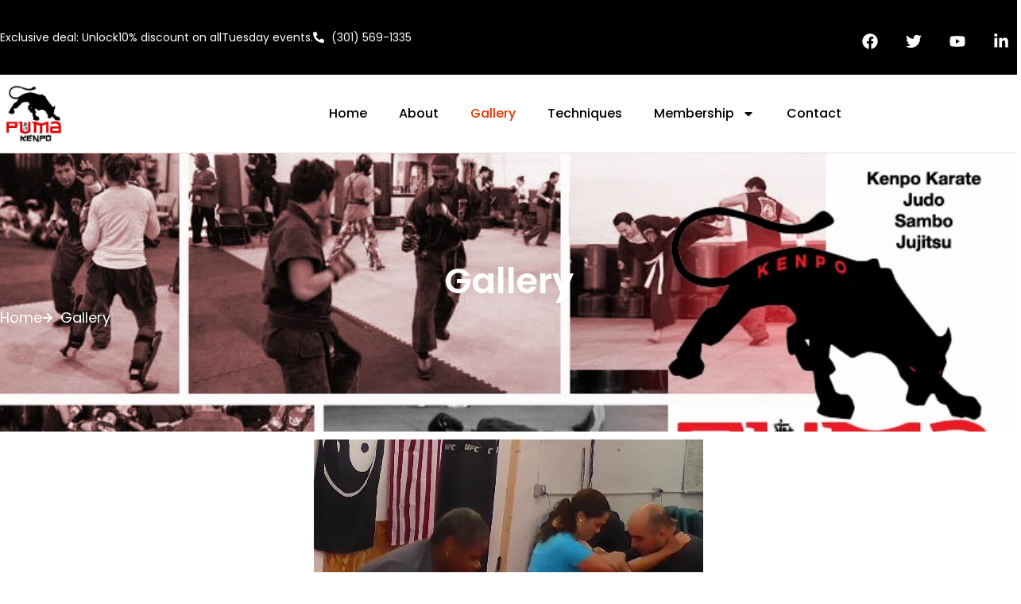

--- FILE ---
content_type: text/css
request_url: https://pumakenpo.com/wp-content/themes/astra/assets/css/custom1.css
body_size: 905
content:

.ast-desktop .ast-builder-menu .main-navigation .menu-item {
	    font-size: 20px !important;
}

.ast-builder-menu-mobile .stack-on-mobile .menu-item .menu-link {
    font-size: 15px !important;
}

.ast-header-break-point .main-header-bar-navigation .menu-item-has-children>.ast-menu-toggle {
    font-size: 16px !important;
}

/* ===============================
   Register Form Wrapper
================================ */
.reg_fmbx {
    text-align: center;
}

/* ===============================
   Form Container (WPForms → CF7)
================================ */
.fm_bxholder .wpcf7 {
    max-width: 520px;
    margin: 50px auto !important;
    background: #ffffff;
    padding: 32px !important;
    border-radius: 16px !important;
    box-shadow: 0 10px 30px rgba(0,0,0,0.08) !important;
}

/* ===============================
   Labels
================================ */
.fm_bxholder .wpcf7-form label {
    display: block;
    text-align: left;
    font-size: 14px;
    font-weight: 600;
    color: #333;
    margin-bottom: 10px;
    margin-top: 18px;
}

/* Required star */
.fm_bxholder .wpcf7-form label span.required,
.fm_bxholder .wpcf7-not-valid-tip {
    color: #e63946;
    font-size: 12px;
    margin-top: 4px;
}

/* ===============================
   Inputs
================================ */
.fm_bxholder input[type="text"],
.fm_bxholder input[type="email"],
.fm_bxholder input[type="tel"] {
    width: 100%;
    max-width: 100% !important;
    height: 48px;
    padding: 10px 14px;
    font-size: 14px;
    border-radius: 10px;
    border: 1px solid #d1d5db;
    background: #f9fafb;
    transition: all 0.3s ease;
}

/* Focus */
.fm_bxholder input:focus {
    outline: none;
    border-color: #4f46e5;
    background: #ffffff;
    box-shadow: 0 0 0 3px rgba(79,70,229,0.15);
}

/* Placeholder */
.fm_bxholder input::placeholder {
    color: #9ca3af;
}

.fm_bxholder .wpcf7-form-control-wrap {
	display: flex !important;
}

/* ===============================
   Phone (intl-tel-input support)
================================ */
.fm_bxholder .iti {
    display: block !important;
    width: 100%;
}

.fm_bxholder .iti input {
    padding-left: 60px !important;
}

/* ===============================
   Submit Button
================================ */
.fm_bxholder input[type="submit"] {
    background: linear-gradient(135deg, #4f46e5, #6366f1);
    color: #ffffff;
    border: none;
    padding: 14px 32px;
    font-size: 15px;
    font-weight: 600;
    border-radius: 999px;
    cursor: pointer;
    transition: all 0.3s ease;
    margin: 10px auto 0;
    display: inline-block;
}

.sub_btn {
	display: block;
	text-align: center;
	margin: 0 !important;
}

/* Hover */
.fm_bxholder input[type="submit"]:hover {
    transform: translateY(-2px);
    box-shadow: 0 8px 20px rgba(79,70,229,0.3);
}

.recaptcha {
	margin-top: 20px;
}

.fm_bxholder .wpcf7-response-output {
	display: none;
}

/* ===============================
   Errors & Messages
================================ */
.fm_bxholder .wpcf7-response-output {
    font-size: 13px;
    border-radius: 6px;
    margin-top: 12px;
}

/* Remove spinner gap */
.fm_bxholder .wpcf7-spinner {
    display: none;
}

/* ===============================
   Mobile
================================ */
@media (max-width: 480px) {
    .fm_bxholder .wpcf7 {
        padding: 22px !important;
        border-radius: 12px !important;
    }
}


--- FILE ---
content_type: text/css
request_url: https://pumakenpo.com/wp-content/uploads/elementor/css/post-583.css?ver=1768341821
body_size: 1002
content:
.elementor-583 .elementor-element.elementor-element-6989e80{--display:flex;--min-height:350px;--flex-direction:column;--container-widget-width:calc( ( 1 - var( --container-widget-flex-grow ) ) * 100% );--container-widget-height:initial;--container-widget-flex-grow:0;--container-widget-align-self:initial;--flex-wrap-mobile:wrap;--justify-content:center;--align-items:center;--overlay-opacity:0.3;--margin-top:0px;--margin-bottom:0px;--margin-left:0px;--margin-right:0px;--padding-top:0px;--padding-bottom:0px;--padding-left:0px;--padding-right:0px;}.elementor-583 .elementor-element.elementor-element-6989e80:not(.elementor-motion-effects-element-type-background), .elementor-583 .elementor-element.elementor-element-6989e80 > .elementor-motion-effects-container > .elementor-motion-effects-layer{background-image:url("https://pumakenpo.com/wp-content/uploads/2025/08/WhatsApp-Image-2025-08-24-at-17.21.13_a9d67d4e.jpg");background-position:top center;background-repeat:no-repeat;background-size:cover;}.elementor-583 .elementor-element.elementor-element-6989e80::before, .elementor-583 .elementor-element.elementor-element-6989e80 > .elementor-background-video-container::before, .elementor-583 .elementor-element.elementor-element-6989e80 > .e-con-inner > .elementor-background-video-container::before, .elementor-583 .elementor-element.elementor-element-6989e80 > .elementor-background-slideshow::before, .elementor-583 .elementor-element.elementor-element-6989e80 > .e-con-inner > .elementor-background-slideshow::before, .elementor-583 .elementor-element.elementor-element-6989e80 > .elementor-motion-effects-container > .elementor-motion-effects-layer::before{background-color:var( --e-global-color-f1228f7 );--background-overlay:'';}.elementor-widget-theme-page-title .elementor-heading-title{font-family:var( --e-global-typography-primary-font-family ), Sans-serif;font-size:var( --e-global-typography-primary-font-size );font-weight:var( --e-global-typography-primary-font-weight );color:var( --e-global-color-primary );}.elementor-583 .elementor-element.elementor-element-d8569cc .elementor-heading-title{font-family:"Poppins", Sans-serif;font-size:45px;font-weight:600;color:var( --e-global-color-bae3429 );}.elementor-583 .elementor-element.elementor-element-992b625{--display:flex;--justify-content:center;--align-items:center;--container-widget-width:calc( ( 1 - var( --container-widget-flex-grow ) ) * 100% );--margin-top:0px;--margin-bottom:0px;--margin-left:0px;--margin-right:0px;--padding-top:0px;--padding-bottom:0px;--padding-left:0px;--padding-right:0px;}.elementor-widget-icon-list .elementor-icon-list-item:not(:last-child):after{border-color:var( --e-global-color-text );}.elementor-widget-icon-list .elementor-icon-list-icon i{color:var( --e-global-color-primary );}.elementor-widget-icon-list .elementor-icon-list-icon svg{fill:var( --e-global-color-primary );}.elementor-widget-icon-list .elementor-icon-list-item > .elementor-icon-list-text, .elementor-widget-icon-list .elementor-icon-list-item > a{font-family:var( --e-global-typography-text-font-family ), Sans-serif;font-size:var( --e-global-typography-text-font-size );font-weight:var( --e-global-typography-text-font-weight );}.elementor-widget-icon-list .elementor-icon-list-text{color:var( --e-global-color-secondary );}.elementor-583 .elementor-element.elementor-element-a953c5d .elementor-icon-list-icon i{color:var( --e-global-color-bae3429 );transition:color 0.3s;}.elementor-583 .elementor-element.elementor-element-a953c5d .elementor-icon-list-icon svg{fill:var( --e-global-color-bae3429 );transition:fill 0.3s;}.elementor-583 .elementor-element.elementor-element-a953c5d{--e-icon-list-icon-size:14px;--icon-vertical-offset:0px;}.elementor-583 .elementor-element.elementor-element-a953c5d .elementor-icon-list-text{color:var( --e-global-color-bae3429 );transition:color 0.3s;}.elementor-583 .elementor-element.elementor-element-fd71146{--display:flex;--flex-direction:column;--container-widget-width:100%;--container-widget-height:initial;--container-widget-flex-grow:0;--container-widget-align-self:initial;--flex-wrap-mobile:wrap;}.elementor-583 .elementor-element.elementor-element-74b318e{--e-image-carousel-slides-to-show:1;}.elementor-583 .elementor-element.elementor-element-74b318e .elementor-swiper-button.elementor-swiper-button-prev, .elementor-583 .elementor-element.elementor-element-74b318e .elementor-swiper-button.elementor-swiper-button-next{font-size:1.7rem;color:#000000;}.elementor-583 .elementor-element.elementor-element-74b318e .elementor-swiper-button.elementor-swiper-button-prev svg, .elementor-583 .elementor-element.elementor-element-74b318e .elementor-swiper-button.elementor-swiper-button-next svg{fill:#000000;}@media(max-width:1024px){.elementor-widget-theme-page-title .elementor-heading-title{font-size:var( --e-global-typography-primary-font-size );}.elementor-widget-icon-list .elementor-icon-list-item > .elementor-icon-list-text, .elementor-widget-icon-list .elementor-icon-list-item > a{font-size:var( --e-global-typography-text-font-size );}}@media(min-width:768px){.elementor-583 .elementor-element.elementor-element-6989e80{--content-width:1280px;}}@media(max-width:767px){.elementor-583 .elementor-element.elementor-element-6989e80{--min-height:250px;}.elementor-widget-theme-page-title .elementor-heading-title{font-size:var( --e-global-typography-primary-font-size );}.elementor-583 .elementor-element.elementor-element-d8569cc{margin:0px 0px calc(var(--kit-widget-spacing, 0px) + 0px) 0px;padding:0px 0px 0px 0px;}.elementor-widget-icon-list .elementor-icon-list-item > .elementor-icon-list-text, .elementor-widget-icon-list .elementor-icon-list-item > a{font-size:var( --e-global-typography-text-font-size );}.elementor-583 .elementor-element.elementor-element-a953c5d{margin:-15px 0px calc(var(--kit-widget-spacing, 0px) + 0px) 0px;padding:0px 0px 0px 0px;}}

--- FILE ---
content_type: text/css
request_url: https://pumakenpo.com/wp-content/uploads/elementor/css/post-34.css?ver=1768362159
body_size: 2821
content:
.elementor-34 .elementor-element.elementor-element-844c129{--display:flex;--flex-direction:row;--container-widget-width:calc( ( 1 - var( --container-widget-flex-grow ) ) * 100% );--container-widget-height:100%;--container-widget-flex-grow:1;--container-widget-align-self:stretch;--flex-wrap-mobile:wrap;--justify-content:center;--align-items:center;--margin-top:0px;--margin-bottom:0px;--margin-left:0px;--margin-right:0px;--padding-top:10px;--padding-bottom:10px;--padding-left:0px;--padding-right:0px;}.elementor-34 .elementor-element.elementor-element-844c129:not(.elementor-motion-effects-element-type-background), .elementor-34 .elementor-element.elementor-element-844c129 > .elementor-motion-effects-container > .elementor-motion-effects-layer{background-color:#000000;}.elementor-34 .elementor-element.elementor-element-ca216aa{--display:flex;--flex-direction:row;--container-widget-width:calc( ( 1 - var( --container-widget-flex-grow ) ) * 100% );--container-widget-height:100%;--container-widget-flex-grow:1;--container-widget-align-self:stretch;--flex-wrap-mobile:wrap;--justify-content:flex-start;--align-items:flex-start;--margin-top:0px;--margin-bottom:0px;--margin-left:0px;--margin-right:0px;--padding-top:0px;--padding-bottom:0px;--padding-left:0px;--padding-right:0px;}.elementor-widget-icon-list .elementor-icon-list-item:not(:last-child):after{border-color:var( --e-global-color-text );}.elementor-widget-icon-list .elementor-icon-list-icon i{color:var( --e-global-color-primary );}.elementor-widget-icon-list .elementor-icon-list-icon svg{fill:var( --e-global-color-primary );}.elementor-widget-icon-list .elementor-icon-list-item > .elementor-icon-list-text, .elementor-widget-icon-list .elementor-icon-list-item > a{font-family:var( --e-global-typography-text-font-family ), Sans-serif;font-size:var( --e-global-typography-text-font-size );font-weight:var( --e-global-typography-text-font-weight );}.elementor-widget-icon-list .elementor-icon-list-text{color:var( --e-global-color-secondary );}.elementor-34 .elementor-element.elementor-element-e3e31ab .elementor-icon-list-icon i{transition:color 0.3s;}.elementor-34 .elementor-element.elementor-element-e3e31ab .elementor-icon-list-icon svg{transition:fill 0.3s;}.elementor-34 .elementor-element.elementor-element-e3e31ab{--e-icon-list-icon-size:14px;--icon-vertical-offset:0px;}.elementor-34 .elementor-element.elementor-element-e3e31ab .elementor-icon-list-item > .elementor-icon-list-text, .elementor-34 .elementor-element.elementor-element-e3e31ab .elementor-icon-list-item > a{font-family:"Poppins", Sans-serif;font-size:14px;font-weight:400;}.elementor-34 .elementor-element.elementor-element-e3e31ab .elementor-icon-list-text{text-shadow:0px 0px 10px rgba(0,0,0,0.3);color:#FFFFFF;transition:color 0.3s;}.elementor-34 .elementor-element.elementor-element-30924c5 .elementor-icon-list-icon i{color:var( --e-global-color-bae3429 );transition:color 0.3s;}.elementor-34 .elementor-element.elementor-element-30924c5 .elementor-icon-list-icon svg{fill:var( --e-global-color-bae3429 );transition:fill 0.3s;}.elementor-34 .elementor-element.elementor-element-30924c5{--e-icon-list-icon-size:14px;--icon-vertical-offset:0px;}.elementor-34 .elementor-element.elementor-element-30924c5 .elementor-icon-list-item > .elementor-icon-list-text, .elementor-34 .elementor-element.elementor-element-30924c5 .elementor-icon-list-item > a{font-family:"Poppins", Sans-serif;font-size:14px;font-weight:400;}.elementor-34 .elementor-element.elementor-element-30924c5 .elementor-icon-list-text{color:#FFFFFF;transition:color 0.3s;}.elementor-34 .elementor-element.elementor-element-8b6ff82{--display:flex;--justify-content:center;--align-items:flex-end;--container-widget-width:calc( ( 1 - var( --container-widget-flex-grow ) ) * 100% );--margin-top:0px;--margin-bottom:0px;--margin-left:0px;--margin-right:0px;--padding-top:0px;--padding-bottom:0px;--padding-left:0px;--padding-right:0px;}.elementor-34 .elementor-element.elementor-element-20aa217{--grid-template-columns:repeat(0, auto);text-align:right;--icon-size:20px;--grid-column-gap:5px;--grid-row-gap:0px;}.elementor-34 .elementor-element.elementor-element-20aa217 .elementor-social-icon{background-color:#000000;}.elementor-34 .elementor-element.elementor-element-20aa217 .elementor-social-icon i{color:var( --e-global-color-astglobalcolor4 );}.elementor-34 .elementor-element.elementor-element-20aa217 .elementor-social-icon svg{fill:var( --e-global-color-astglobalcolor4 );}.elementor-34 .elementor-element.elementor-element-a0be946{--display:flex;--flex-direction:row;--container-widget-width:calc( ( 1 - var( --container-widget-flex-grow ) ) * 100% );--container-widget-height:100%;--container-widget-flex-grow:1;--container-widget-align-self:stretch;--flex-wrap-mobile:wrap;--justify-content:space-between;--align-items:center;border-style:solid;--border-style:solid;border-width:0px 0px 1px 0px;--border-top-width:0px;--border-right-width:0px;--border-bottom-width:1px;--border-left-width:0px;border-color:#E4DCDC;--border-color:#E4DCDC;--margin-top:0px;--margin-bottom:0px;--margin-left:0px;--margin-right:0px;--padding-top:10px;--padding-bottom:10px;--padding-left:0px;--padding-right:0px;}.elementor-34 .elementor-element.elementor-element-a0be946:not(.elementor-motion-effects-element-type-background), .elementor-34 .elementor-element.elementor-element-a0be946 > .elementor-motion-effects-container > .elementor-motion-effects-layer{background-color:var( --e-global-color-bae3429 );}.elementor-34 .elementor-element.elementor-element-e7bbca5{--display:flex;--margin-top:0px;--margin-bottom:0px;--margin-left:0px;--margin-right:0px;--padding-top:0px;--padding-bottom:0px;--padding-left:0px;--padding-right:0px;}.elementor-widget-image .widget-image-caption{color:var( --e-global-color-text );font-family:var( --e-global-typography-text-font-family ), Sans-serif;font-size:var( --e-global-typography-text-font-size );font-weight:var( --e-global-typography-text-font-weight );}.elementor-34 .elementor-element.elementor-element-835a174{text-align:start;}.elementor-34 .elementor-element.elementor-element-835a174 img{max-width:43%;}.elementor-34 .elementor-element.elementor-element-97f1116{--display:flex;--justify-content:center;--margin-top:0px;--margin-bottom:0px;--margin-left:0px;--margin-right:0px;--padding-top:0px;--padding-bottom:0px;--padding-left:0px;--padding-right:0px;}.elementor-widget-nav-menu .elementor-nav-menu .elementor-item{font-family:var( --e-global-typography-primary-font-family ), Sans-serif;font-size:var( --e-global-typography-primary-font-size );font-weight:var( --e-global-typography-primary-font-weight );}.elementor-widget-nav-menu .elementor-nav-menu--main .elementor-item{color:var( --e-global-color-text );fill:var( --e-global-color-text );}.elementor-widget-nav-menu .elementor-nav-menu--main .elementor-item:hover,
					.elementor-widget-nav-menu .elementor-nav-menu--main .elementor-item.elementor-item-active,
					.elementor-widget-nav-menu .elementor-nav-menu--main .elementor-item.highlighted,
					.elementor-widget-nav-menu .elementor-nav-menu--main .elementor-item:focus{color:var( --e-global-color-accent );fill:var( --e-global-color-accent );}.elementor-widget-nav-menu .elementor-nav-menu--main:not(.e--pointer-framed) .elementor-item:before,
					.elementor-widget-nav-menu .elementor-nav-menu--main:not(.e--pointer-framed) .elementor-item:after{background-color:var( --e-global-color-accent );}.elementor-widget-nav-menu .e--pointer-framed .elementor-item:before,
					.elementor-widget-nav-menu .e--pointer-framed .elementor-item:after{border-color:var( --e-global-color-accent );}.elementor-widget-nav-menu{--e-nav-menu-divider-color:var( --e-global-color-text );}.elementor-widget-nav-menu .elementor-nav-menu--dropdown .elementor-item, .elementor-widget-nav-menu .elementor-nav-menu--dropdown  .elementor-sub-item{font-family:var( --e-global-typography-accent-font-family ), Sans-serif;font-weight:var( --e-global-typography-accent-font-weight );}.elementor-34 .elementor-element.elementor-element-ad1150d .elementor-menu-toggle{margin-left:auto;}.elementor-34 .elementor-element.elementor-element-ad1150d .elementor-nav-menu .elementor-item{font-family:"Poppins", Sans-serif;font-size:16px;font-weight:500;}.elementor-34 .elementor-element.elementor-element-ad1150d .elementor-nav-menu--main .elementor-item{color:#000000;fill:#000000;}.elementor-34 .elementor-element.elementor-element-ad1150d .elementor-nav-menu--main .elementor-item:hover,
					.elementor-34 .elementor-element.elementor-element-ad1150d .elementor-nav-menu--main .elementor-item.elementor-item-active,
					.elementor-34 .elementor-element.elementor-element-ad1150d .elementor-nav-menu--main .elementor-item.highlighted,
					.elementor-34 .elementor-element.elementor-element-ad1150d .elementor-nav-menu--main .elementor-item:focus{color:#E63300;fill:#E63300;}.elementor-34 .elementor-element.elementor-element-ad1150d .elementor-nav-menu--main:not(.e--pointer-framed) .elementor-item:before,
					.elementor-34 .elementor-element.elementor-element-ad1150d .elementor-nav-menu--main:not(.e--pointer-framed) .elementor-item:after{background-color:#61CE7000;}.elementor-34 .elementor-element.elementor-element-ad1150d .e--pointer-framed .elementor-item:before,
					.elementor-34 .elementor-element.elementor-element-ad1150d .e--pointer-framed .elementor-item:after{border-color:#61CE7000;}.elementor-34 .elementor-element.elementor-element-ad1150d .elementor-nav-menu--main .elementor-item.elementor-item-active{color:#E63300;}.elementor-theme-builder-content-area{height:400px;}.elementor-location-header:before, .elementor-location-footer:before{content:"";display:table;clear:both;}@media(max-width:1024px){.elementor-34 .elementor-element.elementor-element-844c129{--flex-direction:column;--container-widget-width:100%;--container-widget-height:initial;--container-widget-flex-grow:0;--container-widget-align-self:initial;--flex-wrap-mobile:wrap;--gap:0px 0px;--row-gap:0px;--column-gap:0px;--margin-top:0px;--margin-bottom:0px;--margin-left:0px;--margin-right:0px;--padding-top:10px;--padding-bottom:10px;--padding-left:20px;--padding-right:20px;}.elementor-34 .elementor-element.elementor-element-ca216aa{--flex-direction:row;--container-widget-width:initial;--container-widget-height:100%;--container-widget-flex-grow:1;--container-widget-align-self:stretch;--flex-wrap-mobile:wrap;--justify-content:space-between;}.elementor-widget-icon-list .elementor-icon-list-item > .elementor-icon-list-text, .elementor-widget-icon-list .elementor-icon-list-item > a{font-size:var( --e-global-typography-text-font-size );}.elementor-34 .elementor-element.elementor-element-e3e31ab .elementor-icon-list-item > .elementor-icon-list-text, .elementor-34 .elementor-element.elementor-element-e3e31ab .elementor-icon-list-item > a{font-size:14px;}.elementor-34 .elementor-element.elementor-element-30924c5{--e-icon-list-icon-size:15px;}.elementor-34 .elementor-element.elementor-element-30924c5 .elementor-icon-list-item > .elementor-icon-list-text, .elementor-34 .elementor-element.elementor-element-30924c5 .elementor-icon-list-item > a{font-size:14px;}.elementor-34 .elementor-element.elementor-element-8b6ff82{--align-items:center;--container-widget-width:calc( ( 1 - var( --container-widget-flex-grow ) ) * 100% );}.elementor-34 .elementor-element.elementor-element-8b6ff82.e-con{--order:-99999 /* order start hack */;}.elementor-34 .elementor-element.elementor-element-20aa217{--icon-size:15px;}.elementor-34 .elementor-element.elementor-element-a0be946{--margin-top:0px;--margin-bottom:0px;--margin-left:0px;--margin-right:0px;--padding-top:10px;--padding-bottom:10px;--padding-left:20px;--padding-right:20px;}.elementor-widget-image .widget-image-caption{font-size:var( --e-global-typography-text-font-size );}.elementor-34 .elementor-element.elementor-element-835a174 img{max-width:26%;}.elementor-34 .elementor-element.elementor-element-97f1116{--justify-content:center;--align-items:flex-end;--container-widget-width:calc( ( 1 - var( --container-widget-flex-grow ) ) * 100% );}.elementor-widget-nav-menu .elementor-nav-menu .elementor-item{font-size:var( --e-global-typography-primary-font-size );}.elementor-34 .elementor-element.elementor-element-ad1150d .elementor-nav-menu--main > .elementor-nav-menu > li > .elementor-nav-menu--dropdown, .elementor-34 .elementor-element.elementor-element-ad1150d .elementor-nav-menu__container.elementor-nav-menu--dropdown{margin-top:18px !important;}}@media(max-width:767px){.elementor-34 .elementor-element.elementor-element-844c129{--flex-direction:row;--container-widget-width:initial;--container-widget-height:100%;--container-widget-flex-grow:1;--container-widget-align-self:stretch;--flex-wrap-mobile:wrap;--justify-content:space-between;--padding-top:10px;--padding-bottom:10px;--padding-left:10px;--padding-right:10px;}.elementor-34 .elementor-element.elementor-element-ca216aa{--width:50%;}.elementor-widget-icon-list .elementor-icon-list-item > .elementor-icon-list-text, .elementor-widget-icon-list .elementor-icon-list-item > a{font-size:var( --e-global-typography-text-font-size );}.elementor-34 .elementor-element.elementor-element-8b6ff82{--width:50%;--margin-top:0px;--margin-bottom:0px;--margin-left:0px;--margin-right:0px;--padding-top:0px;--padding-bottom:0px;--padding-left:0px;--padding-right:0px;}.elementor-34 .elementor-element.elementor-element-a0be946{--gap:0px 0px;--row-gap:0px;--column-gap:0px;--margin-top:0px;--margin-bottom:0px;--margin-left:0px;--margin-right:0px;--padding-top:10px;--padding-bottom:10px;--padding-left:10px;--padding-right:10px;}.elementor-34 .elementor-element.elementor-element-e7bbca5{--width:80%;}.elementor-widget-image .widget-image-caption{font-size:var( --e-global-typography-text-font-size );}.elementor-34 .elementor-element.elementor-element-835a174 img{max-width:22%;}.elementor-34 .elementor-element.elementor-element-97f1116{--width:20%;}.elementor-widget-nav-menu .elementor-nav-menu .elementor-item{font-size:var( --e-global-typography-primary-font-size );}}@media(min-width:768px){.elementor-34 .elementor-element.elementor-element-844c129{--content-width:1280px;}.elementor-34 .elementor-element.elementor-element-a0be946{--content-width:1280px;}.elementor-34 .elementor-element.elementor-element-e7bbca5{--width:15%;}.elementor-34 .elementor-element.elementor-element-97f1116{--width:85%;}}@media(max-width:1024px) and (min-width:768px){.elementor-34 .elementor-element.elementor-element-ca216aa{--width:100%;}.elementor-34 .elementor-element.elementor-element-8b6ff82{--width:100%;}.elementor-34 .elementor-element.elementor-element-e7bbca5{--width:30%;}}

--- FILE ---
content_type: text/css
request_url: https://pumakenpo.com/wp-content/uploads/elementor/css/post-49.css?ver=1768339004
body_size: 2822
content:
.elementor-49 .elementor-element.elementor-element-60e957b{--display:flex;--flex-direction:column;--container-widget-width:100%;--container-widget-height:initial;--container-widget-flex-grow:0;--container-widget-align-self:initial;--flex-wrap-mobile:wrap;--margin-top:0px;--margin-bottom:0px;--margin-left:0px;--margin-right:0px;--padding-top:100px;--padding-bottom:0px;--padding-left:0px;--padding-right:0px;}.elementor-49 .elementor-element.elementor-element-60e957b:not(.elementor-motion-effects-element-type-background), .elementor-49 .elementor-element.elementor-element-60e957b > .elementor-motion-effects-container > .elementor-motion-effects-layer{background-color:var( --e-global-color-df86c70 );}.elementor-49 .elementor-element.elementor-element-92b1d70{--display:flex;--margin-top:0px;--margin-bottom:0px;--margin-left:0px;--margin-right:0px;--padding-top:0px;--padding-bottom:0px;--padding-left:0px;--padding-right:0px;}.elementor-49 .elementor-element.elementor-element-c1403bf{--display:grid;--e-con-grid-template-columns:repeat(3, 1fr);--e-con-grid-template-rows:repeat(1, 1fr);--grid-auto-flow:row;--margin-top:0px;--margin-bottom:0px;--margin-left:0px;--margin-right:0px;--padding-top:0px;--padding-bottom:0px;--padding-left:0px;--padding-right:0px;}.elementor-49 .elementor-element.elementor-element-f0897c2{--display:flex;--margin-top:0px;--margin-bottom:0px;--margin-left:0px;--margin-right:0px;--padding-top:0px;--padding-bottom:0px;--padding-left:0px;--padding-right:0px;}.elementor-widget-image .widget-image-caption{color:var( --e-global-color-text );font-family:var( --e-global-typography-text-font-family ), Sans-serif;font-size:var( --e-global-typography-text-font-size );font-weight:var( --e-global-typography-text-font-weight );}.elementor-49 .elementor-element.elementor-element-a962bfd{text-align:start;}.elementor-49 .elementor-element.elementor-element-a962bfd img{max-width:30%;}.elementor-widget-icon-list .elementor-icon-list-item:not(:last-child):after{border-color:var( --e-global-color-text );}.elementor-widget-icon-list .elementor-icon-list-icon i{color:var( --e-global-color-primary );}.elementor-widget-icon-list .elementor-icon-list-icon svg{fill:var( --e-global-color-primary );}.elementor-widget-icon-list .elementor-icon-list-item > .elementor-icon-list-text, .elementor-widget-icon-list .elementor-icon-list-item > a{font-family:var( --e-global-typography-text-font-family ), Sans-serif;font-size:var( --e-global-typography-text-font-size );font-weight:var( --e-global-typography-text-font-weight );}.elementor-widget-icon-list .elementor-icon-list-text{color:var( --e-global-color-secondary );}.elementor-49 .elementor-element.elementor-element-8f6f51a .elementor-icon-list-items:not(.elementor-inline-items) .elementor-icon-list-item:not(:last-child){padding-block-end:calc(6px/2);}.elementor-49 .elementor-element.elementor-element-8f6f51a .elementor-icon-list-items:not(.elementor-inline-items) .elementor-icon-list-item:not(:first-child){margin-block-start:calc(6px/2);}.elementor-49 .elementor-element.elementor-element-8f6f51a .elementor-icon-list-items.elementor-inline-items .elementor-icon-list-item{margin-inline:calc(6px/2);}.elementor-49 .elementor-element.elementor-element-8f6f51a .elementor-icon-list-items.elementor-inline-items{margin-inline:calc(-6px/2);}.elementor-49 .elementor-element.elementor-element-8f6f51a .elementor-icon-list-items.elementor-inline-items .elementor-icon-list-item:after{inset-inline-end:calc(-6px/2);}.elementor-49 .elementor-element.elementor-element-8f6f51a .elementor-icon-list-icon i{color:var( --e-global-color-bae3429 );transition:color 0.3s;}.elementor-49 .elementor-element.elementor-element-8f6f51a .elementor-icon-list-icon svg{fill:var( --e-global-color-bae3429 );transition:fill 0.3s;}.elementor-49 .elementor-element.elementor-element-8f6f51a{--e-icon-list-icon-size:14px;--icon-vertical-offset:0px;}.elementor-49 .elementor-element.elementor-element-8f6f51a .elementor-icon-list-item > .elementor-icon-list-text, .elementor-49 .elementor-element.elementor-element-8f6f51a .elementor-icon-list-item > a{font-family:"Poppins", Sans-serif;font-size:16px;font-weight:400;}.elementor-49 .elementor-element.elementor-element-8f6f51a .elementor-icon-list-text{color:var( --e-global-color-bae3429 );transition:color 0.3s;}.elementor-49 .elementor-element.elementor-element-67b01d6{--display:flex;--margin-top:0px;--margin-bottom:0px;--margin-left:0px;--margin-right:0px;--padding-top:0px;--padding-bottom:0px;--padding-left:0px;--padding-right:0px;}.elementor-widget-heading .elementor-heading-title{font-family:var( --e-global-typography-primary-font-family ), Sans-serif;font-size:var( --e-global-typography-primary-font-size );font-weight:var( --e-global-typography-primary-font-weight );color:var( --e-global-color-primary );}.elementor-49 .elementor-element.elementor-element-e5fc191 .elementor-heading-title{font-family:"Poppins", Sans-serif;font-size:28px;font-weight:600;color:var( --e-global-color-bae3429 );}.elementor-49 .elementor-element.elementor-element-f266c6d .elementor-icon-list-items:not(.elementor-inline-items) .elementor-icon-list-item:not(:last-child){padding-block-end:calc(6px/2);}.elementor-49 .elementor-element.elementor-element-f266c6d .elementor-icon-list-items:not(.elementor-inline-items) .elementor-icon-list-item:not(:first-child){margin-block-start:calc(6px/2);}.elementor-49 .elementor-element.elementor-element-f266c6d .elementor-icon-list-items.elementor-inline-items .elementor-icon-list-item{margin-inline:calc(6px/2);}.elementor-49 .elementor-element.elementor-element-f266c6d .elementor-icon-list-items.elementor-inline-items{margin-inline:calc(-6px/2);}.elementor-49 .elementor-element.elementor-element-f266c6d .elementor-icon-list-items.elementor-inline-items .elementor-icon-list-item:after{inset-inline-end:calc(-6px/2);}.elementor-49 .elementor-element.elementor-element-f266c6d .elementor-icon-list-icon i{color:var( --e-global-color-f1228f7 );transition:color 0.3s;}.elementor-49 .elementor-element.elementor-element-f266c6d .elementor-icon-list-icon svg{fill:var( --e-global-color-f1228f7 );transition:fill 0.3s;}.elementor-49 .elementor-element.elementor-element-f266c6d{--e-icon-list-icon-size:14px;--icon-vertical-offset:0px;}.elementor-49 .elementor-element.elementor-element-f266c6d .elementor-icon-list-item > .elementor-icon-list-text, .elementor-49 .elementor-element.elementor-element-f266c6d .elementor-icon-list-item > a{font-family:"Poppins", Sans-serif;font-size:16px;font-weight:400;}.elementor-49 .elementor-element.elementor-element-f266c6d .elementor-icon-list-text{color:var( --e-global-color-bae3429 );transition:color 0.3s;}.elementor-49 .elementor-element.elementor-element-dbef3a3{--display:flex;--margin-top:0px;--margin-bottom:0px;--margin-left:0px;--margin-right:0px;--padding-top:0px;--padding-bottom:0px;--padding-left:0px;--padding-right:0px;}.elementor-49 .elementor-element.elementor-element-7fdab82 .elementor-heading-title{font-family:"Poppins", Sans-serif;font-size:28px;font-weight:600;color:var( --e-global-color-bae3429 );}.elementor-widget-form .elementor-field-group > label, .elementor-widget-form .elementor-field-subgroup label{color:var( --e-global-color-text );}.elementor-widget-form .elementor-field-group > label{font-family:var( --e-global-typography-text-font-family ), Sans-serif;font-size:var( --e-global-typography-text-font-size );font-weight:var( --e-global-typography-text-font-weight );}.elementor-widget-form .elementor-field-type-html{color:var( --e-global-color-text );font-family:var( --e-global-typography-text-font-family ), Sans-serif;font-size:var( --e-global-typography-text-font-size );font-weight:var( --e-global-typography-text-font-weight );}.elementor-widget-form .elementor-field-group .elementor-field{color:var( --e-global-color-text );}.elementor-widget-form .elementor-field-group .elementor-field, .elementor-widget-form .elementor-field-subgroup label{font-family:var( --e-global-typography-text-font-family ), Sans-serif;font-size:var( --e-global-typography-text-font-size );font-weight:var( --e-global-typography-text-font-weight );}.elementor-widget-form .elementor-button{font-family:var( --e-global-typography-accent-font-family ), Sans-serif;font-weight:var( --e-global-typography-accent-font-weight );}.elementor-widget-form .e-form__buttons__wrapper__button-next{background-color:var( --e-global-color-accent );}.elementor-widget-form .elementor-button[type="submit"]{background-color:var( --e-global-color-accent );}.elementor-widget-form .e-form__buttons__wrapper__button-previous{background-color:var( --e-global-color-accent );}.elementor-widget-form .elementor-message{font-family:var( --e-global-typography-text-font-family ), Sans-serif;font-size:var( --e-global-typography-text-font-size );font-weight:var( --e-global-typography-text-font-weight );}.elementor-widget-form .e-form__indicators__indicator, .elementor-widget-form .e-form__indicators__indicator__label{font-family:var( --e-global-typography-accent-font-family ), Sans-serif;font-weight:var( --e-global-typography-accent-font-weight );}.elementor-widget-form{--e-form-steps-indicator-inactive-primary-color:var( --e-global-color-text );--e-form-steps-indicator-active-primary-color:var( --e-global-color-accent );--e-form-steps-indicator-completed-primary-color:var( --e-global-color-accent );--e-form-steps-indicator-progress-color:var( --e-global-color-accent );--e-form-steps-indicator-progress-background-color:var( --e-global-color-text );--e-form-steps-indicator-progress-meter-color:var( --e-global-color-text );}.elementor-widget-form .e-form__indicators__indicator__progress__meter{font-family:var( --e-global-typography-accent-font-family ), Sans-serif;font-weight:var( --e-global-typography-accent-font-weight );}.elementor-49 .elementor-element.elementor-element-90b8510 .elementor-field-group{padding-right:calc( 10px/2 );padding-left:calc( 10px/2 );margin-bottom:10px;}.elementor-49 .elementor-element.elementor-element-90b8510 .elementor-form-fields-wrapper{margin-left:calc( -10px/2 );margin-right:calc( -10px/2 );margin-bottom:-10px;}.elementor-49 .elementor-element.elementor-element-90b8510 .elementor-field-group.recaptcha_v3-bottomleft, .elementor-49 .elementor-element.elementor-element-90b8510 .elementor-field-group.recaptcha_v3-bottomright{margin-bottom:0;}body.rtl .elementor-49 .elementor-element.elementor-element-90b8510 .elementor-labels-inline .elementor-field-group > label{padding-left:0px;}body:not(.rtl) .elementor-49 .elementor-element.elementor-element-90b8510 .elementor-labels-inline .elementor-field-group > label{padding-right:0px;}body .elementor-49 .elementor-element.elementor-element-90b8510 .elementor-labels-above .elementor-field-group > label{padding-bottom:0px;}.elementor-49 .elementor-element.elementor-element-90b8510 .elementor-field-group > label{font-family:"Poppins", Sans-serif;font-size:18px;font-weight:400;}.elementor-49 .elementor-element.elementor-element-90b8510 .elementor-field-type-html{padding-bottom:0px;font-family:"Poppins", Sans-serif;font-size:18px;font-weight:400;}.elementor-49 .elementor-element.elementor-element-90b8510 .elementor-field-group .elementor-field:not(.elementor-select-wrapper){background-color:#ffffff;border-radius:15px 15px 15px 15px;}.elementor-49 .elementor-element.elementor-element-90b8510 .elementor-field-group .elementor-select-wrapper select{background-color:#ffffff;border-radius:15px 15px 15px 15px;}.elementor-49 .elementor-element.elementor-element-90b8510 .elementor-button{font-family:"Poppins", Sans-serif;font-weight:400;border-radius:15px 15px 15px 15px;}.elementor-49 .elementor-element.elementor-element-90b8510 .e-form__buttons__wrapper__button-next{background-color:var( --e-global-color-f1228f7 );color:var( --e-global-color-bae3429 );}.elementor-49 .elementor-element.elementor-element-90b8510 .elementor-button[type="submit"]{background-color:var( --e-global-color-f1228f7 );color:var( --e-global-color-bae3429 );}.elementor-49 .elementor-element.elementor-element-90b8510 .elementor-button[type="submit"] svg *{fill:var( --e-global-color-bae3429 );}.elementor-49 .elementor-element.elementor-element-90b8510 .e-form__buttons__wrapper__button-previous{color:#ffffff;}.elementor-49 .elementor-element.elementor-element-90b8510 .e-form__buttons__wrapper__button-next:hover{color:#ffffff;}.elementor-49 .elementor-element.elementor-element-90b8510 .elementor-button[type="submit"]:hover{color:#ffffff;}.elementor-49 .elementor-element.elementor-element-90b8510 .elementor-button[type="submit"]:hover svg *{fill:#ffffff;}.elementor-49 .elementor-element.elementor-element-90b8510 .e-form__buttons__wrapper__button-previous:hover{color:#ffffff;}.elementor-49 .elementor-element.elementor-element-90b8510 .elementor-message{font-family:"Poppins", Sans-serif;font-size:18px;font-weight:400;}.elementor-49 .elementor-element.elementor-element-90b8510{--e-form-steps-indicators-spacing:20px;--e-form-steps-indicator-padding:30px;--e-form-steps-indicator-inactive-secondary-color:#ffffff;--e-form-steps-indicator-active-secondary-color:#ffffff;--e-form-steps-indicator-completed-secondary-color:#ffffff;--e-form-steps-divider-width:1px;--e-form-steps-divider-gap:10px;}.elementor-49 .elementor-element.elementor-element-6155507{--grid-template-columns:repeat(0, auto);text-align:left;--icon-size:20px;--grid-column-gap:5px;--grid-row-gap:0px;}.elementor-49 .elementor-element.elementor-element-6155507 .elementor-social-icon{background-color:var( --e-global-color-df86c70 );border-style:solid;border-width:1px 1px 1px 1px;border-color:var( --e-global-color-bae3429 );}.elementor-49 .elementor-element.elementor-element-6155507 .elementor-social-icon i{color:var( --e-global-color-astglobalcolor4 );}.elementor-49 .elementor-element.elementor-element-6155507 .elementor-social-icon svg{fill:var( --e-global-color-astglobalcolor4 );}.elementor-49 .elementor-element.elementor-element-94ae068{--display:flex;--margin-top:0px;--margin-bottom:0px;--margin-left:0px;--margin-right:0px;--padding-top:60px;--padding-bottom:20px;--padding-left:0px;--padding-right:0px;}.elementor-49 .elementor-element.elementor-element-ae8ed7e .elementor-icon-list-icon i{transition:color 0.3s;}.elementor-49 .elementor-element.elementor-element-ae8ed7e .elementor-icon-list-icon svg{transition:fill 0.3s;}.elementor-49 .elementor-element.elementor-element-ae8ed7e{--e-icon-list-icon-size:14px;--icon-vertical-offset:0px;}.elementor-49 .elementor-element.elementor-element-ae8ed7e .elementor-icon-list-item > .elementor-icon-list-text, .elementor-49 .elementor-element.elementor-element-ae8ed7e .elementor-icon-list-item > a{font-family:"Poppins", Sans-serif;font-size:15px;font-weight:400;}.elementor-49 .elementor-element.elementor-element-ae8ed7e .elementor-icon-list-text{color:var( --e-global-color-bae3429 );transition:color 0.3s;}.elementor-theme-builder-content-area{height:400px;}.elementor-location-header:before, .elementor-location-footer:before{content:"";display:table;clear:both;}@media(min-width:768px){.elementor-49 .elementor-element.elementor-element-60e957b{--content-width:1280px;}}@media(max-width:1024px){.elementor-49 .elementor-element.elementor-element-60e957b{--padding-top:100px;--padding-bottom:0px;--padding-left:20px;--padding-right:20px;}.elementor-49 .elementor-element.elementor-element-c1403bf{--grid-auto-flow:row;}.elementor-widget-image .widget-image-caption{font-size:var( --e-global-typography-text-font-size );}.elementor-49 .elementor-element.elementor-element-a962bfd img{max-width:49%;}.elementor-widget-icon-list .elementor-icon-list-item > .elementor-icon-list-text, .elementor-widget-icon-list .elementor-icon-list-item > a{font-size:var( --e-global-typography-text-font-size );}.elementor-widget-heading .elementor-heading-title{font-size:var( --e-global-typography-primary-font-size );}.elementor-49 .elementor-element.elementor-element-e5fc191 .elementor-heading-title{font-size:24px;}.elementor-49 .elementor-element.elementor-element-f266c6d .elementor-icon-list-item > .elementor-icon-list-text, .elementor-49 .elementor-element.elementor-element-f266c6d .elementor-icon-list-item > a{font-size:14px;}.elementor-49 .elementor-element.elementor-element-7fdab82 .elementor-heading-title{font-size:24px;}.elementor-widget-form .elementor-field-group > label{font-size:var( --e-global-typography-text-font-size );}.elementor-widget-form .elementor-field-type-html{font-size:var( --e-global-typography-text-font-size );}.elementor-widget-form .elementor-field-group .elementor-field, .elementor-widget-form .elementor-field-subgroup label{font-size:var( --e-global-typography-text-font-size );}.elementor-widget-form .elementor-message{font-size:var( --e-global-typography-text-font-size );}.elementor-49 .elementor-element.elementor-element-90b8510 .elementor-field-group > label{font-size:14px;}.elementor-49 .elementor-element.elementor-element-90b8510 .elementor-field-type-html{font-size:16px;}.elementor-49 .elementor-element.elementor-element-90b8510 .elementor-button{font-size:14px;}.elementor-49 .elementor-element.elementor-element-6155507{--icon-size:16px;}}@media(max-width:767px){.elementor-49 .elementor-element.elementor-element-60e957b{--padding-top:100px;--padding-bottom:0px;--padding-left:10px;--padding-right:10px;}.elementor-49 .elementor-element.elementor-element-c1403bf{--e-con-grid-template-columns:repeat(1, 1fr);--grid-auto-flow:row;}.elementor-widget-image .widget-image-caption{font-size:var( --e-global-typography-text-font-size );}.elementor-widget-icon-list .elementor-icon-list-item > .elementor-icon-list-text, .elementor-widget-icon-list .elementor-icon-list-item > a{font-size:var( --e-global-typography-text-font-size );}.elementor-widget-heading .elementor-heading-title{font-size:var( --e-global-typography-primary-font-size );}.elementor-widget-form .elementor-field-group > label{font-size:var( --e-global-typography-text-font-size );}.elementor-widget-form .elementor-field-type-html{font-size:var( --e-global-typography-text-font-size );}.elementor-widget-form .elementor-field-group .elementor-field, .elementor-widget-form .elementor-field-subgroup label{font-size:var( --e-global-typography-text-font-size );}.elementor-widget-form .elementor-message{font-size:var( --e-global-typography-text-font-size );}.elementor-49 .elementor-element.elementor-element-ae8ed7e .elementor-icon-list-item > .elementor-icon-list-text, .elementor-49 .elementor-element.elementor-element-ae8ed7e .elementor-icon-list-item > a{font-size:14px;}}